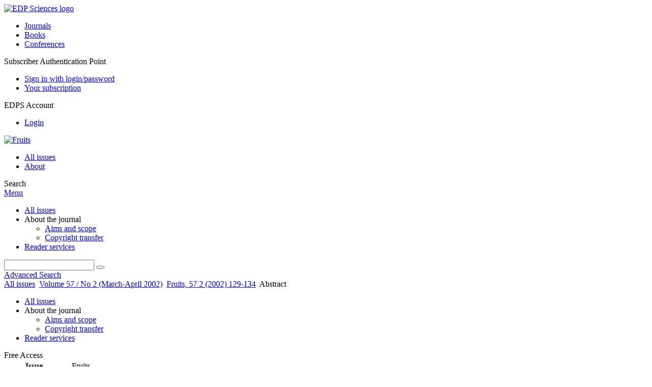

--- FILE ---
content_type: text/html; charset=utf-8
request_url: https://fruits.edpsciences.org/articles/fruits/abs/2002/02/i2002572p129/i2002572p129.html
body_size: 10224
content:
<!DOCTYPE html>
<html xml:lang="en-gb" lang="en-gb" dir="ltr">
<head>
    <meta name="viewport" content="width=device-width, initial-scale=1.0, shrink-to-fit=no">
      <base href="https://fruits.edpsciences.org/articles/fruits/abs/2002/02/i2002572p129/i2002572p129.html" />
  <meta http-equiv="content-type" content="text/html; charset=utf-8" />
  <meta name="keywords" content="Fruits, EDP Sciences, EDP, Sciences" />
  <meta name="robots" content="index, follow, noarchive" />
  <meta name="description" content="Fruits is a scientific journal for original articles and reviews on fruit crops in temperate, Mediterranean, subtropical and tropical regions" />
  <title>Almond improvement in Australia | Fruits</title>
  <link rel="stylesheet" href="/libraries/jquery/jquery.multiselect.css" type="text/css" />
  <link rel="stylesheet" href="/libraries/jquery/jquery.qtip/jquery.qtip.min.css" type="text/css" />
  <link rel="stylesheet" href="/libraries/jquery/jquery.magnific-popup.css" type="text/css" />
  <link rel="stylesheet" href="/p/jquery.php/ui/1.12.0/themes/base/jquery-ui.css" type="text/css" />
  <link rel="stylesheet" href="/templates/template1/css/com_article.css" type="text/css" />
  <link rel="stylesheet" href="/templates/template1/css/com_article_hljs_github.min.css" type="text/css" />
  <link rel="stylesheet" href="/templates/template1/css/mod_article_bookmarking.css" type="text/css" />
  <link rel="stylesheet" href="/templates/template1/css/mod_article_purchase.css" type="text/css" />
  <link rel="stylesheet" href="/templates/template1/css/mod_solr.css" type="text/css" />
  <script src="/p/jquery.php/jquery-3.1.0.min.js" type="text/javascript"></script>
  <script src="/plugins/system/jqueryeasy/jquerynoconflict.js" type="text/javascript"></script>
  <script src="/p/jquery.php/ui/1.12.0/jquery-ui.min.js" type="text/javascript"></script>
  <script src="/libraries/jquery/jquery.multiselect.min.js" type="text/javascript"></script>
  <script src="/libraries/jquery/jquery.qtip/jquery.qtip.min.js" type="text/javascript"></script>
  <script src="/libraries/jquery/jquery.magnific-popup.min.js" type="text/javascript"></script>
  <script src="https://fruits.edpsciences.org/components/com_article/assets/js/highlight/highlight.min.js" type="text/javascript"></script>
  <script src="https://fruits.edpsciences.org/components/com_article/assets/js/article.js" type="text/javascript"></script>
  <script src="https://fruits.edpsciences.org/components/com_article/assets/js/highlight/highlight.js" type="text/javascript"></script>
  <script src="https://www.googletagmanager.com/gtag/js?id=G-S2LKMZBHJL" type="text/javascript"></script>
  <script src="/modules/mod_article_bookmarking/assets/js/bookmarking.js" type="text/javascript"></script>
  <script src="/modules/mod_solr/assets/js/mod_solr.js" type="text/javascript"></script>
  <script src="/libraries/jquery/jquery.autocomplete.js" type="text/javascript"></script>
  <script type="text/javascript">
var ARTICLE_CLICK_VIEW = "Click to view fullscreen";
var ARTICLE_CLICK_HIDE = "Click anywhere to hide the fullscreen overlay";
var ARTICLE_CLICK_MOVIE = "Click to play the movie";
var COM_ARTICLE_DISPLAY_EQUATION_AS = "Display equations as";
var COM_ARTICLE_COPY_IN_CLIPBOARD = "LaTeX copied in clipboard!";
const MATHML_DISPLAY = "disabled";
window.dataLayer = window.dataLayer || [];
function gtag() {dataLayer.push(arguments);}
gtag('js', new Date());
gtag('consent', 'default', {
  'ad_storage': 'denied',
  'ad_user_data': 'denied',
  'ad_personalization': 'denied',
  'analytics_storage': 'denied',
  'wait_for_update': 500
});
gtag('config', 'G-S2LKMZBHJL', { 
    'edpsname': 'fruits',
    'site_name': 'Fruits',
    'plateform': 'journal',
    'plateform_type': 'edp',
    'server_host': 'ovh-canada'
});gtag('config', 'user_properties', {
    'edpsname': 'fruits',
    'site_name': 'Fruits',
    'plateform': 'journal',
    'plateform_type': 'edp',
    'server_host': 'ovh-canada'
});
  </script>
  <link title="schema(PRISM)" rel="schema.prism" href="http://prismstandard.org/namespaces/1.2/basic/">
  <meta name="citation_journal_title" content="Fruits">
  <meta name="citation_journal_abbrev" content="Fruits">
  <meta name="citation_publisher" content="EDP Sciences">
  <meta name="citation_author" content="Margaret Sedgley">
  <meta name="citation_author_institution" content="Department of Horticulture, Viticulture and Oenology, Plant Research Centre Adelaide University, Waite Campus, PMB#1, Glen Osmond, South Australia, 5064 Australia">
  <meta name="citation_author" content="Graham Collins">
  <meta name="citation_author_institution" content="Department of Horticulture, Viticulture and Oenology, Plant Research Centre Adelaide University, Waite Campus, PMB#1, Glen Osmond, South Australia, 5064 Australia">
  <meta name="citation_title" content="Almond improvement in Australia">
  <meta name="citation_online_date" content="2002/04/15">
  <meta name="citation_publication_date" content="2002/03/01">
  <meta name="citation_volume" content="57">
  <meta name="citation_issue" content="2">
  <meta name="citation_firstpage" content="129">
  <meta name="citation_lastpage" content="134">
  <meta name="citation_doi" content="10.1051/fruits:2002012">
  <meta name="citation_abstract_html_url" content="https://fruits.edpsciences.org/articles/fruits/abs/2002/02/i2002572p129/i2002572p129.html">
  <meta name="citation_pdf_url" content="https://fruits.edpsciences.org/articles/fruits/pdf/2002/02/i2002572p129.pdf">
  <meta name="citation_issn" content="0248-1294">
  <meta name="citation_issn" content="1625-967X">
  <meta name="citation_language" content="en">
  <meta name="citation_keyword" content="Australia">
  <meta name="citation_keyword" content="Prunus">
  <meta name="citation_keyword" content="plant breeding">
  <meta name="citation_keyword" content="hybridization">
  <meta name="citation_keyword" content="micropropagation">
  <meta name="citation_keyword" content="plant biotechnology">
  <meta name="citation_keyword" content="cryopreservation">
  <meta name="citation_keyword" content="viruses">
  <meta name="citation_keyword" content="Colletotrichum">
  <meta name="citation_article_type" content="Research Article">
  <meta name="citation_abstract" lang="en" content="&lt;b&gt;Introduction.&lt;b/&gt; The Australian almond [&lt;i&gt;Prunus dulcis&lt;i/&gt; (Miller) D.A. Webb] improvement program commenced five years ago with the main aims of developing scion and rootstock cultivars that are better adapted to local conditions, and that provide a superior product for Australian and overseas markets. &lt;b&gt;Approaches used.&lt;b/&gt; The program has a number of approaches including breeding, virus detection and elimination, and biotechnology. The classical hybridisation approach aimed at generation of diversity is combined with research into the more targeted techniques of plant tissue culture, genetic fingerprinting, genome mapping and transformation. Cryopreservation research is important for genebank storage, and tissue culture for micropropagation of new rootstocks and for transformation. Material is screened for &lt;i&gt;Prunus&lt;i/&gt; Necrotic Ringspot (PNRV) and Prune Dwarf (PDV) Viruses. In addition, work has commenced into identifying Australian isolates of &lt;i&gt;Colletotrichum acutatum&lt;i/&gt;, the pathogen causing anthracnose disease of almonds. The work is conducted in collaboration with overseas research groups, to take advantage of the long experience of these programs, and to contribute to the international effort in &lt;i&gt;Prunus&lt;i/&gt; improvement. &lt;b&gt;Outcomes from the almond project.&lt;b/&gt; The important outcomes achieved after the first five years of the project by the research team are listed.">
  <meta name="citation_abstract" lang="fr" content="&lt;b&gt;Introduction.&lt;b/&gt; Le programme australien d'amélioration de l'amandier [&lt;i&gt;Prunus dulcis&lt;i/&gt; (Miller) D.A. Webb] a débuté il y a 5 ans avec, comme principal objectif, le développement de cultivars donneurs de scions et porte-greffes mieux adaptés aux conditions locales, aptes à fournir un meilleur produit pour les marchés australiens et extérieurs. &lt;b&gt;Voies de recherche utilisées.&lt;b/&gt; Le programme de recherche comporte un certain nombre d'approches comprenant la multiplication, la détection et l'élimination de virus, et la biotechnologie. L'approche par hybridation classique vise la création de variabilité ; elle est combinée avec l'utilisation de techniques plus ciblées de culture de tissu végétal, d'empreintes génétiques, de cartographie du génome et de transformation. Les recherches en cryoconservation sont importantes pour le stockage de banque de gènes, et la culture de tissu est utile pour la micropropagation de nouveaux porte-greffes et pour la transformation. Le matériel génétique a été criblé vis-à-vis du &lt;i&gt;Prunus Necrotic Ringspot Virus&lt;i/&gt; (PNRV) et du &lt;i&gt;Prune Dwarf Virus&lt;i/&gt; (PDV). En outre, des travaux d'identification des isolats australiens de &lt;i&gt;Colletotrichum acutatum&lt;i/&gt;, pathogène causant la maladie d'anthracnose de l'amandier, ont débuté. Les recherches sont conduites en collaboration avec des groupes de recherche d'outre-mer pour profiter de la longue expérience de ces programmes et pour contribuer à l'effort international dans l'amélioration des &lt;i&gt;Prunus&lt;i/&gt;. &lt;b&gt;Résultats obtenus.&lt;b/&gt; Les résultats importants obtenus par l'équipe de recherche australienne après les cinq premières années d'activités sont énumérés.">
  <meta name="citation_reference" content="citation_author=T. Bertozzi;citation_author=C. Bennett;citation_author=M. Sedgley;citation_journal_title=Nucis.;citation_volume=7;citation_publication_date=1998;citation_firstpage=10;citation_lastpage=11;">
  <meta name="citation_reference" content="citation_author=M. Sedgley;citation_journal_title=Aust. Nutgrower;citation_volume=12;citation_publication_date=1999;citation_firstpage=18;citation_lastpage=19;">
  <meta name="citation_reference" content="citation_author=C. Channuntapipat;citation_author=M. Sedgley;citation_author=G. Collins;citation_journal_title=Theor. Appl. Genet.;citation_volume=103;citation_publication_date=2001;citation_firstpage=1115;citation_lastpage=1122;">
  <meta name="citation_reference" content="citation_author=C. Channuntapipat;citation_author=G. Collins;citation_author=T. Bertozzi;citation_author=M. Sedgley;citation_journal_title=J. Hortic. Sci. Biotech.;citation_volume=75;citation_publication_date=2000;citation_firstpage=228;citation_lastpage=232;">
  <meta name="citation_reference" content="citation_author=M. Sedgley;citation_journal_title=Aust. Nutgrower.;citation_volume=14;citation_publication_date=2000;citation_firstpage=25;citation_lastpage=28;">
  <meta name="citation_reference" content="citation_author=F.M. Woolley;citation_author=G.G. Collins;citation_author=M. Sedgley;citation_journal_title=Aust. J. Exp. Agr.;citation_volume=40;citation_publication_date=2000;citation_firstpage=995;citation_lastpage=1001;">
  <meta name="citation_reference" content="Sedgley M., Scott E., Wirthensohn M., Plant improvement and disease control - almonds and pistachios, in: Conference 2000, Wilkinson J. (Ed.), Proc. Aust. Nut. Ind. Council, Hadndorf, South Australia, 21-23 July, 2000, pp. 15-17.">
  <meta name="prism.copyright" content="© CIRAD, EDP Sciences">
  <meta name="prism.publicationName" content="Fruits">
  <meta name="prism.coverDisplayDate" content="March-April 2002">
  <meta name="prism.volume" content="57">
  <meta name="prism.number" content="2">
  <meta name="prism.startingPage" content="129">
  <meta name="prism.endingPage" content="134">
  <meta name="prism.issn" content="0248-1294">
  <meta name="prism.eIssn" content="1625-967X">
  <meta name="prism.doi" content="10.1051/fruits:2002012">
  <meta name="prism.keyword" content="Australia">
  <meta name="prism.keyword" content="Prunus">
  <meta name="prism.keyword" content="plant breeding">
  <meta name="prism.keyword" content="hybridization">
  <meta name="prism.keyword" content="micropropagation">
  <meta name="prism.keyword" content="plant biotechnology">
  <meta name="prism.keyword" content="cryopreservation">
  <meta name="prism.keyword" content="viruses">
  <meta name="prism.keyword" content="Colletotrichum">
  <meta name="prism.url" content="https://fruits.edpsciences.org/articles/fruits/abs/2002/02/i2002572p129/i2002572p129.html">
  <meta name="citation_fulltext_world_readable" content="">

    <link href="/templates/template1/images/fruits/favicon.ico" rel="shortcut icon" type="image/vnd.microsoft.icon" />
          <link rel="preconnect" href="https://fonts.googleapis.com">
      <link rel="preconnect" href="https://fonts.gstatic.com" crossorigin>
      <link href="https://fonts.googleapis.com/css2?family=Crimson+Text&family=Open+Sans:wght@400;600&display=swap" rel="stylesheet">
        
    <link href="/templates/source/css/article.css" rel="stylesheet" type="text/css"/>
    <link href="/templates/template1/css/cookie.css" rel="stylesheet" type="text/css"/>
    <link href="/templates/template1/css/commun_v3.css" rel="stylesheet" type="text/css"/>
    <link href="/templates/template1/css/template1.css" rel="stylesheet" type="text/css"/>
    <link href="/templates/source/css/flags25.css" rel="stylesheet" type="text/css"/>    

        <link href="/templates/template1/css/fruits.css" rel="stylesheet" type="text/css"/>
        <link href="/templates/source/js/mmenu2/dist/css/jquery.mmenu.all.css" rel="stylesheet" type="text/css"/>
    <!--[if IE]>
    <link rel="stylesheet" href="/templates/template1/css/ie.css" type="text/css" />
    <script src="/templates/template1/html5-ie.js"></script>
    <![endif]-->
</head>



<body id="com_article" class="fruits  ">
    <div id="journal-webpage">
        <header>
                          <div class="header-edp">
        <div class="wrap ">

                        <div class="logo-edp">


                
                                              <a href="https://www.edpsciences.org" target="_blank"><img src="/templates/source/images/logos/logo_edp_105.svg" alt="EDP Sciences logo"></a>
                                                       </div>
                                <nav class="edp-nav">
                        <ul>
                                <li><a href="https://publications.edpsciences.org/">Journals</a></li>
                                <li><a href="https://www.edpsciences.org/en/books">Books</a></li>
                                <li><a href="https://www.webofconferences.org/">Conferences</a></li>
                        </ul>
                </nav>
                        


                            <div class="header_cart">
                
            </div>
        
                
                                   <div class="reg_info auth">
            <div class="btn-nav">
            <span class="ico16 white subs"></span><span>Subscriber Authentication Point  </span>
            <nav class="user">
                <ul>
                                            <li>
                            <a href="/component/authenticate/?task=login">
                                Sign in with login/password
                            </a>
                        </li>
                                        <li>
                        <a href="/component/authenticate/?task=access">
                            Your subscription
                        </a>
                    </li>
                                    </ul>
            </nav>
        </div>
    </div>
<div class="reg_info account">
    <div class="btn-nav">
                    <span class="ico16 white login"></span> <span class="reg_info-user">EDPS Account</span>
                <nav class="user">
                        <ul>
                <li><a href="/component/services/">Login</a></li>
            </ul>
                    </nav>
    </div>
</div>


                
                <div class="clear"></div>
        </div>
</div>


                                                            

	    

            <div class="header-nav">

              
              <div class="wrap">
                        
                                <a href="/" class="logo" title="Journal homepage"><img src="/templates/template1/images/fruits/logo_fruits.png" alt="Fruits"></a>
                
                <nav class="menu">
                  
<ul class="menu">
<li class="item-121"><a href="/component/issues/?task=all&amp;Itemid=121" >All issues</a></li><li class="item-268"><a href="/about-the-journal/aims-and-scope" >About</a></li></ul>

                </nav>


                            
                

<div class="custom search default">
<span class="ico ico-search" title="Display the search engine">Search</span>
</div>


                <a href="#menu-mobile" class="nav-mobile-link">Menu</a>
                
              </div>

               
            <nav id="menu-mobile">
<ul class="menu">
<li class="item-284"><a href="/component/issues/?task=all" >All issues</a></li><li class="item-243 deeper parent"><span class="separator">About the journal</span>
<ul><li class="item-278"><a href="/about-the-journal/aims-and-scope" >Aims and scope</a></li><li class="item-188"><a href="/about-the-journal/copyright-transfer" >Copyright transfer</a></li></ul></li><li class="item-263"><a href="/component/services/" >Reader services</a></li></ul>
</nav>
            </div>

            <div id="search" class="hidden">
    <div class="wrap-search">
        <form action="/component/solr/?task=quick_search" method="post">
            <div class="wrap">
                <div class="inputs">
                    <input type="text" name="q" />
                    <button type="submit" value="search">
                        <span class="ico ico-search" title="Search"></span>
                    </button>
                </div> 
                                <div class="advanced"><a href="/component/solr/">Advanced Search</a></div>
            </div>

        </form>
    </div>
</div>
<script type="text/javascript">
	jQuery(function ($) {
	    var source = function (request, callback) {
	        var term = request.term;
            $.ajax({
                url: '/index.php',
                dataType: 'json',
                method: 'GET',
                data: {
                    option: 'com_solr',
                    task: 'auto_complete',
                    query: term
                },
                success: function (data) {
                    var suggestions = [];
                    try {
                        data.suggest.default[term].suggestions.forEach(function (s) { suggestions.push(s.term)}) } catch (e) {
                    }

                    callback(suggestions);
                },
                error: function (err) {
                    callback([]);
                }
            });
        };

		$('#search').find('input[name=q]').autocomplete({
			source: source
		});
	});
</script>

                          <div class="header-cover">
                                                                    
              </div>
                    </header>

        <main class="fruits" id="main">

            <!--div class="wrap">
             <p>Message placeholder</p>
            </div-->

            
            
                                                    

            
            
            <div class="wrap" >
                              
<div class="breadcrumbs">



<a href="/component/issues/" class="pathway">All issues</a> <img src="/media/system/images/arrow.png" alt=""  /> <a href="/articles/fruits/abs/2002/02/contents/contents.html" class="pathway">Volume 57 / No 2 (March-April 2002)</a> <img src="/media/system/images/arrow.png" alt=""  /> <a href="/articles/fruits/abs/2002/02/i2002572p129/i2002572p129.html" class="pathway">Fruits, 57 2 (2002) 129-134</a> <img src="/media/system/images/arrow.png" alt=""  /> <span>Abstract</span></div>

              
                                                    <div id="content" class="id-101  full">
                    <div>
                                           
                        <nav class="nav-article nav-buttons">
                          
<ul class="menu">
<li class="item-284"><a href="/component/issues/?task=all" >All issues</a></li><li class="item-243 deeper parent"><span class="separator">About the journal</span>
<ul><li class="item-278"><a href="/about-the-journal/aims-and-scope" >Aims and scope</a></li><li class="item-188"><a href="/about-the-journal/copyright-transfer" >Copyright transfer</a></li></ul></li><li class="item-263"><a href="/component/services/" >Reader services</a></li></ul>

                        </nav>
                                            
                      
<div id="system-message-container">
</div>
                      

                      
                                              <div class="flexme flexme-article">
                        <div class="article-content">
                                <div>
    
<div class="special_article green">Free Access</div>
    











</div>

 
    <div class="summary " >
	<table>
		
	
		<tr>
		<th valign="top">
							Issue
					</th>
		<td width="10"></td>
		<td>
							<div>
											Fruits
									</div>
										<div><strong>Volume </strong>57, Number <strong>2</strong>, March-April 2002				</div>
				
									</td>
	<tr><td colspan="3" ></td></tr>
	<tr><td colspan="3" class="sep_issue"></td></tr>
	</tr>
	
			<tr>
			<th>
									Page(s)
								</th>
			<td></td>
			            <td>129 - 134</td>
        		</tr>
		
		
			<tr>
			<th>DOI</th>
			<td></td>
			<td>
				<a href="https://doi.org/10.1051/fruits:2002012">
					https://doi.org/10.1051/fruits:2002012
				</a>
			</td>
		</tr>
		
			<tr>
			<th>Published online</th>
			<td></td>
			<td>
				15 April 2002
			</td>
		</tr>
		
		</table>
</div>



<div id="article">
    <!DOCTYPE html PUBLIC "-//W3C//DTD XHTML 1.0 Transitional//EN">
<div id="contenu-min">
<div id="head">
<i>Fruits</i>, 2002, vol. 57, p.129-134<h2 class="title">Almond improvement in Australia</h2>
<div class="article-authors"><p class="bold"><span id="i2002572p129-author-1" data-url="/component/author/?dkey=10.1051/fruits:2002012&amp;n=1" class="author">Margaret Sedgley</span> and <span id="i2002572p129-author-2" data-url="/component/author/?dkey=10.1051/fruits:2002012&amp;n=2" class="author">Graham Collins</span></p></div>
<p class="aff">
        
        Department of Horticulture, Viticulture and Oenology, 
Plant Research Centre Adelaide University, Waite Campus, PMB#1, 
Glen Osmond, South Australia, 5064 Australia 
      <br></p>
<p class="corresp">Corresponding author: 
          <script type='text/javascript'>
 <!--
 var prefix = '&#109;a' + 'i&#108;' + '&#116;o';
 var path = 'hr' + 'ef' + '=';
 var addy30849 = 'm&#97;rg&#97;r&#101;t.s&#101;dgl&#101;y' + '&#64;';
 addy30849 = addy30849 + '&#97;d&#101;l&#97;&#105;d&#101;' + '&#46;' + '&#101;d&#117;' + '&#46;' + '&#97;&#117;';
 var addy_text30849 = 'm&#97;rg&#97;r&#101;t.s&#101;dgl&#101;y' + '&#64;' + '&#97;d&#101;l&#97;&#105;d&#101;' + '&#46;' + '&#101;d&#117;' + '&#46;' + '&#97;&#117;';
 document.write('<a ' + path + '\'' + prefix + ':' + addy30849 + '\'>');
 document.write(addy_text30849);
 document.write('<\/a>');
 //-->\n </script><script type='text/javascript'>
 <!--
 document.write('<span style=\'display: none;\'>');
 //-->
 </script>This email address is being protected from spambots. You need JavaScript enabled to view it.
 <script type='text/javascript'>
 <!--
 document.write('</');
 document.write('span>');
 //-->
 </script>
        </p>
<p class="history"><span class="bold">Received: </span>
          22 
          August 
          2000
        <br><span class="bold">Accepted: </span>
          27 
          September 
          2001
        </p>
<p class="bold"><a name="abs"></a>Abstract</p>
        <p>

           <b>Introduction.</b> The Australian almond [<i>Prunus dulcis</i> (Miller) D.A. Webb] 
improvement program commenced five years ago with the main aims of developing scion 
and rootstock cultivars that are better adapted to local conditions, and that provide 
a superior product for Australian and overseas markets. <b>Approaches used.</b> The program 
has a number of approaches including breeding, virus detection and elimination, 
and biotechnology. The classical hybridisation approach aimed at generation of 
diversity is combined with research into the more targeted techniques of plant 
tissue culture, genetic fingerprinting, genome mapping and transformation. 
Cryopreservation research is important for genebank storage, and tissue culture 
for micropropagation of new rootstocks and for transformation. Material is 
screened for <i>Prunus</i> Necrotic Ringspot (PNRV) and Prune Dwarf (PDV) Viruses. 
In addition, work has commenced into identifying Australian isolates of 
<i>Colletotrichum acutatum</i>, the pathogen causing anthracnose disease of almonds. 
The work is conducted in collaboration with overseas research groups, to take 
advantage of the long experience of these programs, and to contribute to the 
international effort in <i>Prunus</i> improvement. <b>Outcomes from the almond
project.</b> The important outcomes achieved after the first five years of the 
project by the research team are listed.
</p>
      <p class="bold">R&#233;sum&#233;</p>
        <p>

      <b>Introduction.</b> Le programme australien d'am&#233;lioration de l'amandier 
[<i>Prunus dulcis</i> (Miller) D.A. Webb] a d&#233;but&#233; il y a 5 ans avec, comme principal 
objectif, le d&#233;veloppement de cultivars donneurs de scions et porte-greffes 
mieux adapt&#233;s aux conditions locales, aptes &#224; fournir un meilleur produit pour 
les march&#233;s australiens et ext&#233;rieurs. <b>Voies de recherche utilis&#233;es.</b> Le programme 
de recherche comporte un certain nombre d'approches comprenant la multiplication, 
la d&#233;tection et l'&#233;limination de virus, et la biotechnologie. L'approche par 
hybridation classique vise la cr&#233;ation de variabilit&#233; ; elle est combin&#233;e avec 
l'utilisation de techniques plus cibl&#233;es de culture de tissu v&#233;g&#233;tal, 
d'empreintes g&#233;n&#233;tiques, de cartographie du g&#233;nome et de transformation. 
Les recherches en cryoconservation sont importantes pour le stockage de 
banque de g&#232;nes, et la culture de tissu est utile pour la micropropagation 
de nouveaux porte-greffes et pour la transformation. Le mat&#233;riel g&#233;n&#233;tique 
a &#233;t&#233; cribl&#233; vis-&#224;-vis du <i>Prunus Necrotic Ringspot Virus</i> (PNRV) et du <i>Prune 
Dwarf Virus</i> (PDV). En outre, des travaux d'identification des isolats australiens 
de <i>Colletotrichum acutatum</i>, pathog&#232;ne causant la maladie d'anthracnose de 
l'amandier, ont d&#233;but&#233;. Les recherches sont conduites en collaboration avec 
des groupes de recherche d'outre-mer pour profiter de la longue exp&#233;rience de 
ces programmes et pour contribuer &#224; l'effort international dans l'am&#233;lioration 
des <i>Prunus</i>. <b>R&#233;sultats obtenus.</b> Les r&#233;sultats importants obtenus par l'&#233;quipe 
de recherche australienne apr&#232;s les cinq premi&#232;res ann&#233;es d'activit&#233;s sont &#233;num&#233;r&#233;s.
</p>
      <div class="kword">
<p><span class="bold">Key words: </span>Australia  / 
            <i>Prunus</i> 
          / plant breeding  / hybridization  / micropropagation  / 
plant biotechnology  / cryopreservation  / viruses  / 
            <i>Colletotrichum</i>
         </p>
<p><span class="bold">Mots cl&#233;s : </span>Australie  / 
            <i>Prunus</i> 
          / am&#233;lioration des plantes  / hybridation  / micropropagation  / 
biotechnologie v&#233;g&#233;tale  / cryoconservation  / virus  / 
            <i>Colletotrichum</i>
         </p>
</div>
</div>
<p><i>&#169; CIRAD, EDP Sciences</i></p>
</div>

</div>



                        


                                                    </div>
                        <nav class="article">
                           
  
 
  <div class="module_title">
    <a href="/">Homepage</a>
</div>
<div class="nav-section"><div class="title_toc"><a href="/articles/fruits/abs/2002/02/contents/contents.html">Table of Contents</a></div></div> 

    <div class="nav-section files"> <h2>Article contents</h2><div class="article_doc"><ul><li><a href="/articles/fruits/abs/2002/02/i2002572p129/i2002572p129.html" title="Abstract" class="current">Abstract</a></li><li><a href="/articles/fruits/pdf/2002/02/i2002572p129.pdf" title="PDF (389.7 KB)">PDF (389.7 KB)</a></li><li><a href="/articles/fruits/ref/2002/02/06/06.html" title="References">References</a></li></ul>
    </div>

</div>





<div class="nav-section servs"><h2>Services</h2><ul><li><strong>Articles citing this article</strong><br /><div style="margin-left:8px"><a href="https://fruits.edpsciences.org/component/citedby/?task=crossref&amp;doi=10.1051/fruits:2002012">CrossRef (4)</a></div></li><li><strong>Same authors</strong><br /><div style="margin-left:8px">- <a href="https://fruits.edpsciences.org/component/solr/?task=authors&amp;tool=google&amp;dkey=10.1051/fruits:2002012" target="_blank">Google Scholar</a></div><div style="margin-left:8px">- <a href="https://fruits.edpsciences.org/component/solr/?task=authors&amp;dkey=10.1051/fruits:2002012" target="_blank">EDP Sciences database</a></div><div style="margin-left:8px">- <a href="https://fruits.edpsciences.org/component/solr/?task=authors&amp;tool=pubmed&amp;dkey=10.1051/fruits:2002012" target="_blank">PubMed</a></div></li><div class="separator"></div><li><a href="https://fruits.edpsciences.org/component/recommend/?type=article&amp;dkey=10.1051/fruits:2002012">Recommend this article</a></li><li><a href="https://fruits.edpsciences.org/component/kindle/?dkey=10.1051/fruits:2002012" title="Send this article to my Kindle">Send to my Kindle</a></li><li><a href="https://fruits.edpsciences.org/component/makeref/?task=show&amp;type=html&amp;doi=10.1051/fruits:2002012">Download citation</a></li></ul>
</div>
 


 
  <div class="nav-section bookmark">
	<h2>Bookmarking</h2>
	<ul>
		<li>
			<a href="https://www.facebook.com/share.php?u=https://doi.org/10.1051/fruits:2002012" onclick="return fbs_click('https://doi.org/10.1051/fruits:2002012', 'Almond improvement in Australia');" title="Share on Facebook" target="_blank" onclick="_gaq.push(['_trackPageview', '/bookmarking/Facebook/Almond improvement in Australia']);">
				<span class="ico ico-s ico-facebook"></span> 
			</a>
		</li>
		<li>
			<a title="Share on Twitter" href="https://twitter.com/intent/tweet?text=Almond improvement in Australia.%20https://doi.org/10.1051/fruits:2002012" class="twitter-share-button" data-count="none" target="_blank" onclick="_gaq.push(['_trackPageview', '/bookmarking/Twitter/Almond improvement in Australia']);">
				<span class="ico ico-s ico-twitter"></span>
			</a>
		</li>
		<li>
			<a title="Share on LinkedIn" href="https://www.linkedin.com/shareArticle?mini=true&url=https://doi.org/10.1051/fruits:2002012" onclick="_gaq.push(['_trackPageview', '/bookmarking/LinkedIn/Almond improvement in Australia']);">
				<span class="ico ico-s ico-linkedin"></span>
			</a>
		</li>
		<li>
			<a title="Share on Sina Weibo" href="https://service.weibo.com/share/share.php?title=Almond improvement in Australia&url=https://doi.org/10.1051/fruits:2002012" target="_blank" onclick="_gaq.push(['_trackPageview', '/bookmarking/Weibo/Almond improvement in Australia']);">
				<span class="ico ico-s ico-sinaweibo"></span>
			</a>
		</li>
		<li>
			<a title="Add this article to your Mendeley library" href="https://www.mendeley.com/import/?doi=10.1051/fruits:2002012" onclick="_gaq.push(['_trackPageview', '/bookmarking/Mendeley/Almond improvement in Australia']);">
				<span class="ico ico-s ico-mendeley"></span>
				<svg class="share-icon-svg" viewBox="0 0 32 32" xmlns="https://www.w3.org/2000/svg">
					<title>Mendeley</title>
					<path class="share-icon-svg-mendeley" d="M0 0h32v32H0z"/>
					<path class="share-icon-svg" d="M25.9 19.14a2.85 2.85 0 0 1 .1.86 2.64 2.64 0 0 1-.2.8 1.82 1.82 0 0 1-.42.67 2.1 2.1 0 0 1-.64.42 1.65 1.65 0 0 1-1.65-.2 2 2 0 0 1-.88-1.53 2.57 2.57 0 0 1 0-.6 3.24 3.24 0 0 1 .15-.57 3.17 3.17 0 0 0 .14-.37 1.42 1.42 0 0 0 .07-.4 1.58 1.58 0 0 0-.1-.7 1.52 1.52 0 0 0-.4-.53 1.67 1.67 0 0 0-.36-.28 2.94 2.94 0 0 0-.4-.2 3.58 3.58 0 0 0-2.44 0l-.34.18a1.65 1.65 0 0 0-.3.2 1.42 1.42 0 0 0-.47.68 1.6 1.6 0 0 0 0 .83 1.22 1.22 0 0 0 .16.44 2.18 2.18 0 0 1 .2 1.47 2.07 2.07 0 0 1-.77 1.25 1.62 1.62 0 0 1-.56.3 2.48 2.48 0 0 1-.62.13h-.48a1.54 1.54 0 0 1-.48-.12 2.2 2.2 0 0 1-.84-.64 2.17 2.17 0 0 1-.42-1 1.7 1.7 0 0 1 0-.7 2.58 2.58 0 0 1 .22-.66 1.8 1.8 0 0 0 .18-.56 1.56 1.56 0 0 0 0-.6 1.15 1.15 0 0 0-.15-.37 1.68 1.68 0 0 0-.32-.33 2.4 2.4 0 0 0-.42-.3 1.8 1.8 0 0 0-.46-.2 3.8 3.8 0 0 0-1.28-.18 3.3 3.3 0 0 0-1.26.32.84.84 0 0 0-.22.12l-.24.16a1.54 1.54 0 0 0-.53.73 1.6 1.6 0 0 0 0 .93 1.47 1.47 0 0 0 .06.23 1.84 1.84 0 0 0 .1.24 2.33 2.33 0 0 1 .17.9 2.55 2.55 0 0 1-.2.94 1.94 1.94 0 0 1-.74.85 1.7 1.7 0 0 1-1 .26 1.57 1.57 0 0 1-.7-.2 2.45 2.45 0 0 1-.6-.48 1.6 1.6 0 0 1-.33-.56 2.94 2.94 0 0 1-.23-.62 3 3 0 0 1 0-.55 2.06 2.06 0 0 1 .1-.54 1.2 1.2 0 0 1 .12-.35 1.37 1.37 0 0 1 .22-.28l.3-.28a2 2 0 0 1 .36-.22 1.82 1.82 0 0 1 .4-.15 1.4 1.4 0 0 1 .44 0 1.27 1.27 0 0 0 .35 0 1.17 1.17 0 0 0 .32-.1.94.94 0 0 0 .38-.28 1.06 1.06 0 0 0 .2-.4 1.3 1.3 0 0 0 .14-.42 3.4 3.4 0 0 0 0-.44v-.24q0-.37-.06-.73t-.1-.7a.12.12 0 0 0 0-.08.12.12 0 0 1 0-.08 2.6 2.6 0 0 1-.18-.9 4.14 4.14 0 0 1 0-.63 4.26 4.26 0 0 1 .1-.63 3.45 3.45 0 0 1 .8-1.35 2.83 2.83 0 0 1 1.3-.74 2.57 2.57 0 0 1 1.7.12 2.9 2.9 0 0 1 1.35 1.15l.12.18.14.18.33.3.32.34a1 1 0 0 0 .27.22 1.2 1.2 0 0 0 .33.13 1.17 1.17 0 0 0 .5 0 1.15 1.15 0 0 0 .46-.22l.23-.2.2-.23.27-.3.26-.3v-.14a3.08 3.08 0 0 1 .88-.92 2.7 2.7 0 0 1 3.2.13A2.93 2.93 0 0 1 23 12.63a4.53 4.53 0 0 1 0 .9 3.67 3.67 0 0 1-.17.86 1.9 1.9 0 0 0-.06.28v.28a5.7 5.7 0 0 0-.08.66 5.8 5.8 0 0 0 0 .66 1.65 1.65 0 0 0 0 .24v.24a1.3 1.3 0 0 0 .33.66 1.13 1.13 0 0 0 .63.3h.38a1.88 1.88 0 0 1 1.07.27 1.66 1.66 0 0 1 .8 1.17zM16 17.68a1.73 1.73 0 0 0 1.44-.68 2.25 2.25 0 0 0 .56-1.43 2.18 2.18 0 0 0-.6-1.5 1.83 1.83 0 0 0-1.4-.63 1.8 1.8 0 0 0-1.4.63 2.16 2.16 0 0 0-.56 1.5A2.3 2.3 0 0 0 14.6 17a1.7 1.7 0 0 0 1.4.68z"/>
				</svg>
			</a>
		</li>
	</ul>
</div>

 
  <div class="nav-section account">
    <ul>
        <li>
            <a href="/component/services/"><span class="ico ico-account"></span> Reader's services</a>
        </li>
        <li>
            <a href="/component/services/?label=toc_email"><span class="ico ico-alert"></span> Email-alert</a>
        </li>
    </ul>
</div>

                        </nav>
                        </div>
                                          
                    



                                                            <div class="clear"></div>
                  </div>
                    
               
                </div>

                                     

                

                                  
        </main>

        <footer>
                  <div class="footer-journal">
            <div class="wrap">
              <div class="footer-infos">
              <h3>Fruits</h3>
              

<p>
ISSN: 0248-1294 - eISSN: 1625-967X<br> 
Published by: EDP Sciences | © <a href="http://www.cirad.fr/" target="_blank">CIRAD</a> / <a href="http://www.edpsciences.org/" target="_blank">EDP Sciences</a>
</p>



</div>
              <div class="footer-social">

<!--ul class="ico-social">
<li><a class="twitter" title="Follow us on twitter" target="_blank" href="https://twitter.com/edpsciences"></a></li>
<li><a class="linkedin" title="Follow us on LinkedIn" target="_blank" href="https://www.linkedin.com/company/edp-sciences"></a></li>
<li><a class="google" title="Follow us on Google+" target="_blank" href="https://plus.google.com/+EdpsciencesOrg"></a></li>
<li><a class="rss" title="Access our RSS feeds" href="/component/rsslist/?task=journal"></a></li>
<li><a class="alert" title="Register to the journal email alert" href="/component/services/?label=toc_email"></a></li>
</ul-->
</div>
            </div>
          </div>
          <div>
            
          </div>
          <div class="footer-edp">
            <div class="wrap">
                              <a href="https://www.edpsciences.org/" target="_blank" title="EDP Sciences website"><img src="/templates/source/images/logos/logo_edp_fff.svg" alt="EDP Sciences"></a>
                                            
<ul class="menu">
<li class="item-171"><a href="/mentions-legales" >Mentions légales</a></li><li class="item-190"><a href="https://www.edpsciences.org/en/contact-us/contact-form?subject=Fruits&amp;contactid=5" >Contacts</a></li><li class="item-287"><a href="https://www.edpsciences.org/en/privacy-policy" target="_blank" >Privacy policy</a></li></ul>

                          </div>
          </div>
                        <div class="footer-ptf">
               <div class="wrap">
                <div class="position-footer-ptf"></div>
                <div class="link-vfp"><a href="https://www.vision4press.org" target="_blank">A Vision4Press website</a></div>
               </div>
               </div>
                </footer>
    </div>
    <script src="/templates/source/js/mmenu2/dist/js/jquery.mmenu.all.min.js"></script>
    <script src="/templates/template1/js/script.js"></script>
    
<span class="translations" data-name="separator_and" data-value="and"></span>
<span class="translations" data-name="select_all" data-value="Select all"></span>
<span class="translations" data-name="unselect_all" data-value="Unselect all"></span>
<span class="translations" data-name="show_short_summary" data-value="Show short summary"></span>
<span class="translations" data-name="hide_short_summary" data-value="Hide short summary"></span>
<span class="translations" data-name="cookie_text" data-value="By using this website, you agree that EDP Sciences may store web audience measurement cookies and, on some pages, cookies from social networks. <a href='/component/cookie_policy/'>More information and setup</a>"></span>
<span class="translations" data-name="cookie_accept_title" data-value="Click to accept all cookies and close this notification"></span>
<span class="translations" data-name="cookie_refuse_title" data-value="Click to refuse optionnal cookies and close this notification"></span>
<span class="translations" data-name="cookie_accept_text" data-value="Yes"></span>
<span class="translations" data-name="cookie_refuse_text" data-value="No"></span>
<span class="translations" data-name="loading" data-value="Loading author..."></span>
<span class="translations" data-name="view_fullscreen" data-value="Click to view fullscreen"></span>
<span class="translations" data-name="hide_fullscreen" data-value="Click anywhere to hide the fullscreen overlay"></span>
<span class="translations" data-name="play_movie" data-value="Click to play the movie"></span>
<span class="translations" data-name="cookie_is_mobile" data-value=""></span>
<span class="translations" data-name="add_to_cart" data-value="Add to cart"></span>
<span class="translations" data-name="remove_from_cart" data-value="Remove from cart"></span>
<span class="translations" data-name="loading_cart" data-value="Loading..."></span>
<span class="translations" data-name="empty_cart" data-value="Your cart is empty"></span>
<span class="translations" data-name="terms_agreeement" data-value="You must agree the Purchase Agreement Terms and Conditions."></span>
<span class="translations" data-name="makeref_url" data-value="/component/makeref/?task=show&amp;type=html&amp;doi="></span>
<span class="translations" data-name="set_cart_article_status_url" data-value="/component/services/?task=set_cart_article_status"></span>
<span class="translations" data-name="get_shopping_cart_url" data-value="/component/services/?task=get_shopping_cart_list"></span>
<span class="translations" data-name="clear_shopping_cart_url" data-value="/component/services/?task=clear_shopping_cart"></span>
<span class="translations" data-name="get_billing_url" data-value="/component/services/?label=ppv&amp;task=get_billing"></span>
<span class="translations" data-name="authors_url" data-value="/component/article/?task=get_authors"></span>



  <span id="google_analytics" data-domain="fruits.edpsciences.org" class="hidden"></span>
<div id="wait" style="display:none"></div>


	<script src="/templates/source/js/cookie.js"></script>

<script src="/templates/source/js/common.js"></script>

</body>
</html>
